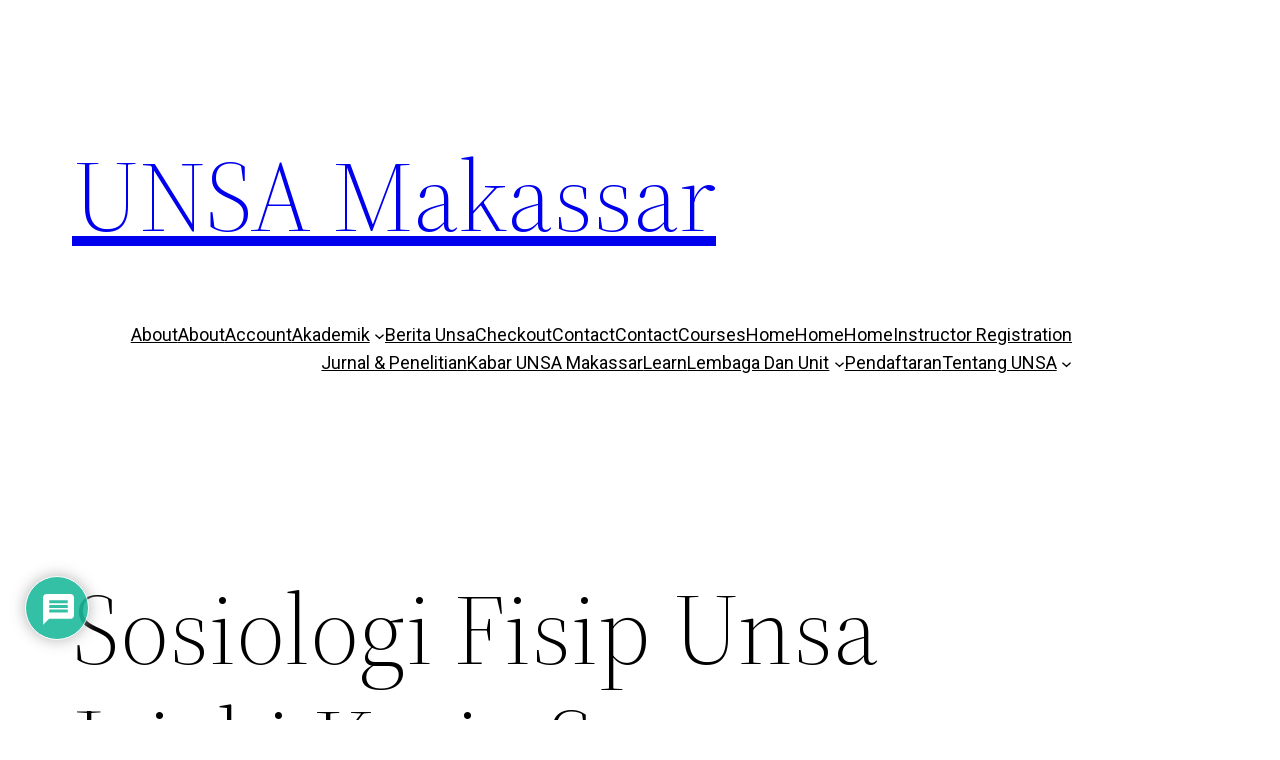

--- FILE ---
content_type: application/x-javascript
request_url: https://unsamakassar.ac.id/wp-content/plugins/V-Gallery/js/custom.js
body_size: -3
content:
jQuery(document).ready(function($){
$(document).ready(function() {
	$(".fancybox-button").fancybox({
		openEffect  : 'elastic',
		closeEffect : 'elastic',
		prevEffect		: 'elastic',
		nextEffect		: 'elastic',
		closeBtn		: true,
		helpers	: {
			title	: {
				type: 'outside'
			},
			thumbs	: {
				width	: 50,
				height	: 50
			}
		}
	});
});
});
